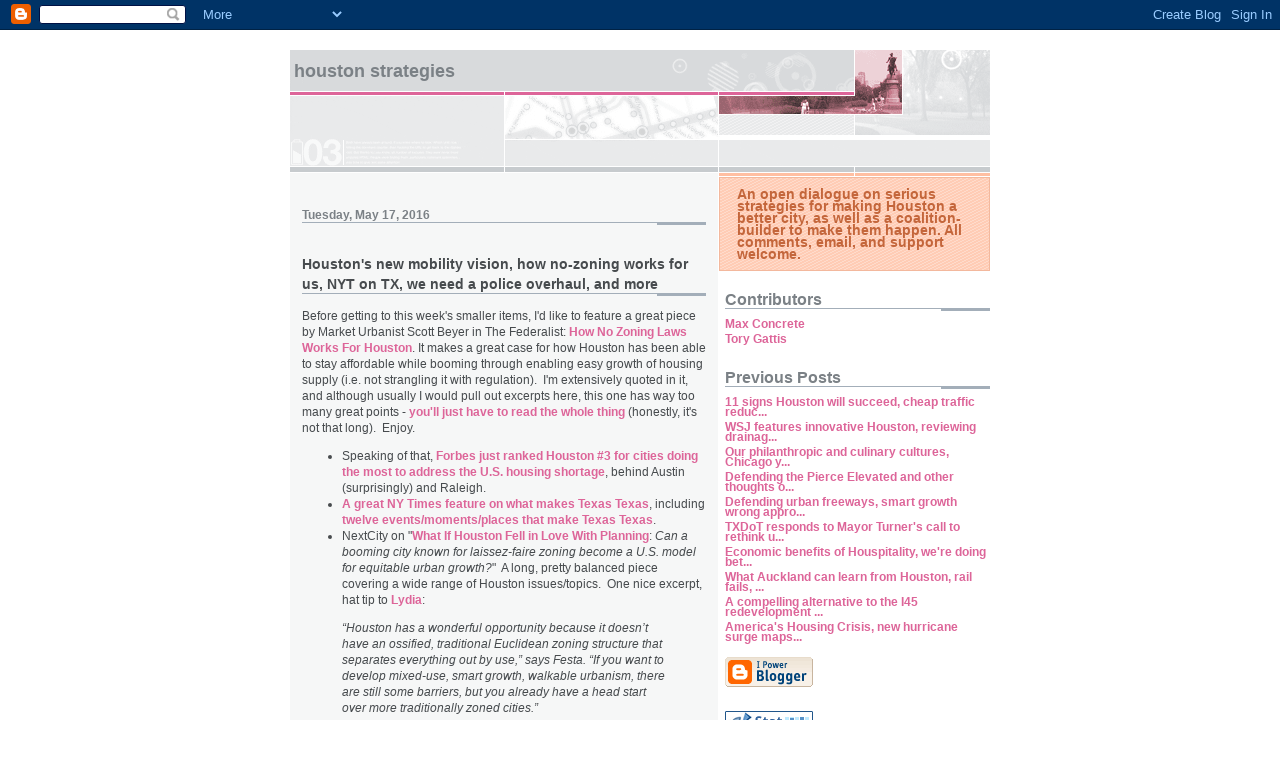

--- FILE ---
content_type: text/html; charset=UTF-8
request_url: https://houstonstrategies.blogspot.com/2016/05/houstons-new-mobility-vision-how-no.html
body_size: 9731
content:
<!DOCTYPE html PUBLIC "-//W3C//DTD XHTML 1.0 Strict//EN" "http://www.w3.org/TR/xhtml1/DTD/xhtml1-strict.dtd">

<html xmlns="http://www.w3.org/1999/xhtml" xml:lang="en" lang="en">
<head>
  <title>Houston Strategies: Houston's new mobility vision, how no-zoning works for us, NYT on TX, we need a police overhaul, and more</title>

  <script type="text/javascript">(function() { (function(){function b(g){this.t={};this.tick=function(h,m,f){var n=f!=void 0?f:(new Date).getTime();this.t[h]=[n,m];if(f==void 0)try{window.console.timeStamp("CSI/"+h)}catch(q){}};this.getStartTickTime=function(){return this.t.start[0]};this.tick("start",null,g)}var a;if(window.performance)var e=(a=window.performance.timing)&&a.responseStart;var p=e>0?new b(e):new b;window.jstiming={Timer:b,load:p};if(a){var c=a.navigationStart;c>0&&e>=c&&(window.jstiming.srt=e-c)}if(a){var d=window.jstiming.load;
c>0&&e>=c&&(d.tick("_wtsrt",void 0,c),d.tick("wtsrt_","_wtsrt",e),d.tick("tbsd_","wtsrt_"))}try{a=null,window.chrome&&window.chrome.csi&&(a=Math.floor(window.chrome.csi().pageT),d&&c>0&&(d.tick("_tbnd",void 0,window.chrome.csi().startE),d.tick("tbnd_","_tbnd",c))),a==null&&window.gtbExternal&&(a=window.gtbExternal.pageT()),a==null&&window.external&&(a=window.external.pageT,d&&c>0&&(d.tick("_tbnd",void 0,window.external.startE),d.tick("tbnd_","_tbnd",c))),a&&(window.jstiming.pt=a)}catch(g){}})();window.tickAboveFold=function(b){var a=0;if(b.offsetParent){do a+=b.offsetTop;while(b=b.offsetParent)}b=a;b<=750&&window.jstiming.load.tick("aft")};var k=!1;function l(){k||(k=!0,window.jstiming.load.tick("firstScrollTime"))}window.addEventListener?window.addEventListener("scroll",l,!1):window.attachEvent("onscroll",l);
 })();</script><script type="text/javascript">function a(){var b=window.location.href,c=b.split("?");switch(c.length){case 1:return b+"?m=1";case 2:return c[1].search("(^|&)m=")>=0?null:b+"&m=1";default:return null}}var d=navigator.userAgent;if(d.indexOf("Mobile")!=-1&&d.indexOf("WebKit")!=-1&&d.indexOf("iPad")==-1||d.indexOf("Opera Mini")!=-1||d.indexOf("IEMobile")!=-1){var e=a();e&&window.location.replace(e)};
</script><meta http-equiv="Content-Type" content="text/html; charset=UTF-8" />
<meta name="generator" content="Blogger" />
<link rel="icon" type="image/vnd.microsoft.icon" href="https://www.blogger.com/favicon.ico"/>
<link rel="alternate" type="application/atom+xml" title="Houston Strategies - Atom" href="https://houstonstrategies.blogspot.com/feeds/posts/default" />
<link rel="alternate" type="application/rss+xml" title="Houston Strategies - RSS" href="https://houstonstrategies.blogspot.com/feeds/posts/default?alt=rss" />
<link rel="service.post" type="application/atom+xml" title="Houston Strategies - Atom" href="https://www.blogger.com/feeds/11321606/posts/default" />
<link rel="alternate" type="application/atom+xml" title="Houston Strategies - Atom" href="https://houstonstrategies.blogspot.com/feeds/541235370895541348/comments/default" />
<link rel="stylesheet" type="text/css" href="https://www.blogger.com/static/v1/v-css/1601750677-blog_controls.css"/>
<link rel="stylesheet" type="text/css" href="https://www.blogger.com/dyn-css/authorization.css?targetBlogID=11321606&zx=df17c013-7fbe-4713-86a6-14669b632333"/>


  <style type="text/css">
/*
-----------------------------------------------------
Blogger Template Style
Name:     Snapshot: Madder
Designer: Dave Shea
URL:      mezzoblue.com / brightcreative.com
Date:     27 Feb 2004
------------------------------------------------------ */


/* -- basic html elements -- */
body {padding: 0; margin: 0; font: 75% Helvetica, Arial, sans-serif; color: #474B4E; background: #fff; text-align: center;}
a {color: #DD6599; font-weight: bold; text-decoration: none;}
a:visited {color: #D6A0B6;}
a:hover {text-decoration: underline; color: #FD0570;}
h1 {margin: 0; color: #7B8186; font-size: 1.5em; text-transform: lowercase;}
h1 a {color: #7B8186;}
h2, #comments h4 {font-size: 1em; margin: 2em 0 0 0; color: #7B8186; background: transparent url(//www.blogblog.com/snapshot/bg-header1.gif) bottom right no-repeat; padding-bottom: 2px;}
h3 {font-size: 1em; margin: 2em 0 0 0; background: transparent url(//www.blogblog.com/snapshot/bg-header1.gif) bottom right no-repeat; padding-bottom: 2px;}
h4, h5 {font-size: 0.9em; text-transform: lowercase; letter-spacing: 2px;}
h5 {color: #7B8186;}
h6 {font-size: 0.8em; text-transform: uppercase; letter-spacing: 2px;}
p {margin: 0 0 1em 0;}
img, form {border: 0; margin: 0;}

/* -- layout -- */
#content {width: 700px; margin: 0 auto; text-align: left; background: #fff url(//www.blogblog.com/snapshot/bg-body.gif) 0 0 repeat-y;}
#header {background: #D8DADC url(//www.blogblog.com/snapshot/bg-headerdiv.gif) 0 0 repeat-y;}
#header div {background: transparent url(//www.blogblog.com/snapshot/header-01.gif) bottom left no-repeat;}
#main {
 line-height: 1.4;
 float: left;
 padding: 10px 12px;
 border-top: solid 1px #fff;
 width: 428px;
 /* Tantek hack - http://www.tantek.com/CSS/Examples/boxmodelhack.html */
 voice-family: "\"}\""; 
 voice-family: inherit;
 width: 404px;
}
/* IE5 hack */
#main {}
#sidebar {margin-left: 428px; border-top: solid 1px #fff; padding: 4px 0 0 7px; background: #fff url(//www.blogblog.com/snapshot/bg-sidebar.gif) 1px 0 no-repeat;}
#footer {clear: both; background: #E9EAEB url(//www.blogblog.com/snapshot/bg-footer.gif) bottom left no-repeat; border-top: solid 1px #fff;}

/* -- header style -- */
#header h1 {padding: 12px 0 92px 4px; width: 557px; line-height: 1;}

/* -- content area style -- */
#main {line-height: 1.4;}
h3.post-title {font-size: 1.2em; margin-bottom: 0;}
h3.post-title a {color: #C4663B;}
.post {clear: both; margin-bottom: 4em;}
.post-footer em {color: #B4BABE; font-style: normal; float: left;}
.post-footer .comment-link {float: right;}
#main img {border: solid 1px #E3E4E4; padding: 2px; background: #fff;}
.deleted-comment {font-style:italic;color:gray;}

/* -- sidebar style -- */
#sidebar #description {border: solid 1px #F3B89D; padding: 10px 17px; color: #C4663B; background: #FFD1BC url(//www.blogblog.com/snapshot/bg-profile.gif); font-size: 1.2em; font-weight: bold; line-height: 0.9; margin: 0 0 0 -6px;}
#sidebar h2 {font-size: 1.3em; margin: 1.3em 0 0.5em 0;}
#sidebar dl {margin: 0 0 10px 0;}
#sidebar ul {list-style: none; margin: 0; padding: 0;}
#sidebar li {padding-bottom: 5px; line-height: 0.9;}
#profile-container {color: #7B8186;}
#profile-container img {border: solid 1px #7C78B5; padding: 4px 4px 8px 4px; margin: 0 10px 1em 0; float: left;}
.archive-list {margin-bottom: 2em;}
#powered-by {margin: 10px auto 20px auto;}


/* -- sidebar style -- */
#footer p {margin: 0; padding: 12px 8px; font-size: 0.9em;}
#footer hr {display: none;}
  </style>


<meta name='google-adsense-platform-account' content='ca-host-pub-1556223355139109'/>
<meta name='google-adsense-platform-domain' content='blogspot.com'/>
<!-- --><style type="text/css">@import url(//www.blogger.com/static/v1/v-css/navbar/3334278262-classic.css);
div.b-mobile {display:none;}
</style>

</head>

<body><script type="text/javascript">
    function setAttributeOnload(object, attribute, val) {
      if(window.addEventListener) {
        window.addEventListener('load',
          function(){ object[attribute] = val; }, false);
      } else {
        window.attachEvent('onload', function(){ object[attribute] = val; });
      }
    }
  </script>
<div id="navbar-iframe-container"></div>
<script type="text/javascript" src="https://apis.google.com/js/platform.js"></script>
<script type="text/javascript">
      gapi.load("gapi.iframes:gapi.iframes.style.bubble", function() {
        if (gapi.iframes && gapi.iframes.getContext) {
          gapi.iframes.getContext().openChild({
              url: 'https://www.blogger.com/navbar/11321606?origin\x3dhttps://houstonstrategies.blogspot.com',
              where: document.getElementById("navbar-iframe-container"),
              id: "navbar-iframe"
          });
        }
      });
    </script>


<!-- Begin #content - Centers all content and provides edges for floated columns -->
<div id="content">

<div id="header"><div>
  <h1><a href="http://houstonstrategies.blogspot.com/">
	Houston Strategies
	</a></h1>
</div></div>

<!-- Begin #main - Contains main-column blog content -->
<div id="main">



    
  <h2 class="date-header">Tuesday, May 17, 2016</h2>
  
  
  <!-- Begin .post -->
  <div class="post"><a name="541235370895541348"></a>
     
    
    <h3 class="post-title">
	 
	 Houston's new mobility vision, how no-zoning works for us, NYT on TX, we need a police overhaul, and more
	 
    </h3>
    
     
    <p><div style="clear:both;"></div>Before getting to this week's smaller items, I'd like to feature a great piece by Market Urbanist Scott Beyer in The Federalist:&nbsp;<a href="http://thefederalist.com/2016/05/13/how-no-zoning-laws-works-for-houston/">How No Zoning Laws Works For Houston</a>. It makes a great case for how Houston has been able to stay affordable while booming through enabling easy growth of housing supply (i.e. not strangling it with regulation). &nbsp;I'm extensively quoted in it, and although usually I would pull out excerpts here, this one has way too many great points - <a href="http://thefederalist.com/2016/05/13/how-no-zoning-laws-works-for-houston/">you'll just have to read the whole thing</a>&nbsp;(honestly, it's not that long). &nbsp;Enjoy.<br />
<ul>
<li>Speaking of that, <a href="http://www.forbes.com/sites/joelkotkin/2015/12/17/the-cities-doing-the-most-to-address-the-u-s-housing-shortage/#67d239057430">Forbes just ranked Houston #3 for cities doing the most to address the U.S. housing shortage</a>, behind Austin (surprisingly) and Raleigh.</li>
<li><a href="http://www.nytimes.com/2016/05/08/us/what-makes-texas-texas.html?partner=rss&amp;emc=rss">A great NY Times feature on what makes Texas Texas</a>, including <a href="http://www.nytimes.com/interactive/2016/05/08/us/08lone-star-state.html">twelve events/moments/places that make Texas Texas</a>.&nbsp;</li>
<li>NextCity on "<a href="https://nextcity.org/features/view/houston-flood-development-gentrification">What If Houston Fell in Love With Planning</a>: <i>Can a booming city known for laissez-faire zoning become a U.S. model for equitable urban growth?</i>" &nbsp;A long, pretty balanced piece covering a wide range of Houston issues/topics. &nbsp;One nice excerpt, hat tip to <a href="https://twitter.com/lydiadepillis/status/731414491120979968">Lydia</a>:</li>
</ul>
<blockquote class="tr_bq">
<i>“Houston has a wonderful opportunity because it doesn’t have an ossified, traditional Euclidean zoning structure that separates everything out by use,” says Festa. “If you want to develop mixed-use, smart growth, walkable urbanism, there are still some barriers, but you already have a head start over more traditionally zoned cities.”</i></blockquote>
<blockquote class="tr_bq">
But my favorite reaction is <a href="https://twitter.com/urbanophile/status/729672577065603072">this tweet</a> from the Urbanophile Aaron Renn:</blockquote>
<blockquote class="tr_bq">
"<i>Better question: what if other cities fell out of love with it?</i>"</blockquote>
<ul>
<li><a href="http://urbanedge.blogs.rice.edu/2016/05/13/without-zoning-equity-in-houston-takes-another-dimension/">Kinder</a> and the <a href="http://www.houstonchronicle.com/local/gray-matters/article/Houston-Sprawl-becoming-density-7467542.php?t=3ccd07d524438d9cbb&amp;cmpid=twitter-premium">Chronicle</a> react to the NextCity piece, to which I ask <b>why would we want to empower NIMBYs to stop development?</b> That's what happens in every city, and it cuts off housing supply rapidly leading to unaffordability. Is that what we want too? &nbsp;<a href="http://on.wsj.com/1SG9pHY">The Wall Street Journal just recognized us for growth without unaffordability</a> - why do we want to eliminate one of our great strengths? &nbsp;If you're afraid of development in your neighborhood, make sure you move to one with deed restrictions, otherwise buy your house with your eyes open to how the neighborhood may change over time. &nbsp;</li>
<li><a href="http://www.houston.org/pdf/research/quickview/Economy_at_a_Glance.pdf">GHP May issue of Economy at a Glance</a> looks at apartments, industrial space, sales taxes, employment and foreign trade.</li>
<li>Hat tip to Jay for <a href="http://www.houston-criminalattorney.com/most-dangerous-cities-texas/">this crime ranking of cities</a>, which unfortunately we don't do so well on: "<i>It's 'sortable' by investment in police, crime rank and community risk factors. What struck me is that Houston has among the highest investment in police, is only middle-high on risk factors, but is still second highest on crime. Clearly money spent is not money spent well.</i>"</li>
</ul>
Finally, I was able to attend the Mayor's State of Mobility address today. &nbsp;It was a long, detailed, balanced, well thought-out speech on a strategy for addressing Houston's mobility needs. &nbsp;I agreed with almost all of it, with one notable exception being the claim that the Katy Freeway expansion was a mistake because it's just as congested as it used to be. &nbsp;That may be, but it moves twice as many people as it used to, and if we hadn't done it, congestion would be far worse out there, and I'm sure many employers in that corridor would have abandoned Houston for Katy, The Woodlands, and Sugar Land. &nbsp;One interesting item of note from the Mayor: he will *not* force rail on neighborhoods that don't want it, which means the University Line is essentially dead west of Shepherd as long as he's in office (not that I think METRO has the funds available in any case).<br />
<br />
At the same event, TAG had this graphic with the consensus $69B Regional Mobility Vision. &nbsp;Two things really jumped out at me. &nbsp;The first is that METRO is showing $24 *billion* of new rail lines as a "minimum need"!! Not sure where that funding is supposed to come from, or if it did magically appear, <a href="http://www.houstonchronicle.com/local/gray-matters/article/How-to-fix-Houston-traffic-Let-s-talk-MaX-Lanes-6832229.php?t=080f5754dc&amp;cmpid=email-premium">whether all these lines would be the best use of it</a>. &nbsp;The other thing that jumped out at me? Well, if you look closely, evidently the downtown CBD is moving to the East End... lol.<br />
<br />
<table align="center" cellpadding="0" cellspacing="0" class="tr-caption-container" style="margin-left: auto; margin-right: auto; text-align: center;"><tbody>
<tr><td style="text-align: center;"><a href="https://blogger.googleusercontent.com/img/b/R29vZ2xl/AVvXsEid7V2IikJ0Frh3stu0onuJrtQdnuU99AYa3xQivEC0M3gj0fn4tdYQ_CIY1cqMgtR7Abt76VjajC268R1u7GG2OFtdEsYV9deZ7AMKahxQYLsCjls5p7hUS_H5_AckE0qFlgSjLg/s1600/TAG+Regional+Mobility+Vision%252C+5-17-16.jpg" imageanchor="1" style="margin-left: auto; margin-right: auto;"><img border="0" height="640" src="https://blogger.googleusercontent.com/img/b/R29vZ2xl/AVvXsEid7V2IikJ0Frh3stu0onuJrtQdnuU99AYa3xQivEC0M3gj0fn4tdYQ_CIY1cqMgtR7Abt76VjajC268R1u7GG2OFtdEsYV9deZ7AMKahxQYLsCjls5p7hUS_H5_AckE0qFlgSjLg/s640/TAG+Regional+Mobility+Vision%252C+5-17-16.jpg" width="362" /></a></td></tr>
<tr><td class="tr-caption" style="text-align: center;">TAG Houston Regional Mobility Vision</td></tr>
</tbody></table>
<br /><div style="clear:both; padding-bottom:0.25em"></div><p class="blogger-labels">Labels: <a rel='tag' href="http://houstonstrategies.blogspot.com/search/label/affordability">affordability</a>, <a rel='tag' href="http://houstonstrategies.blogspot.com/search/label/crime%20reduction">crime reduction</a>, <a rel='tag' href="http://houstonstrategies.blogspot.com/search/label/deed%20restrictions">deed restrictions</a>, <a rel='tag' href="http://houstonstrategies.blogspot.com/search/label/density">density</a>, <a rel='tag' href="http://houstonstrategies.blogspot.com/search/label/home%20affordability">home affordability</a>, <a rel='tag' href="http://houstonstrategies.blogspot.com/search/label/land-use%20regulation">land-use regulation</a>, <a rel='tag' href="http://houstonstrategies.blogspot.com/search/label/Metro">Metro</a>, <a rel='tag' href="http://houstonstrategies.blogspot.com/search/label/mobility%20strategies">mobility strategies</a>, <a rel='tag' href="http://houstonstrategies.blogspot.com/search/label/planning">planning</a>, <a rel='tag' href="http://houstonstrategies.blogspot.com/search/label/rail">rail</a>, <a rel='tag' href="http://houstonstrategies.blogspot.com/search/label/rankings">rankings</a>, <a rel='tag' href="http://houstonstrategies.blogspot.com/search/label/transportation%20plan">transportation plan</a>, <a rel='tag' href="http://houstonstrategies.blogspot.com/search/label/zoning">zoning</a></p></p>
        
    <p class="post-footer">
      <em>posted by Tory Gattis @ <a href="http://houstonstrategies.blogspot.com/2016/05/houstons-new-mobility-vision-how-no.html" title="permanent link">7:40 PM</a></em>
       <span class="item-action"><a href="https://www.blogger.com/email-post/11321606/541235370895541348" title="Email Post"><img class="icon-action" alt="" src="https://resources.blogblog.com/img/icon18_email.gif" height="13" width="18"/></a></span><span class="item-control blog-admin pid-954280733"><a style="border:none;" href="https://www.blogger.com/post-edit.g?blogID=11321606&postID=541235370895541348&from=pencil" title="Edit Post"><img class="icon-action" alt="" src="https://resources.blogblog.com/img/icon18_edit_allbkg.gif" height="18" width="18"></a></span>
    </p>
  </div>
  <!-- End .post -->
  
  
  
  <!-- Begin #comments -->
 

  <div id="comments">

	<a name="comments"></a>
    
    <h4>1 Comments:</h4>
    
    <dl id="comments-block">
      
      <dt class="comment-data" id="c000000045"><a name="c7840452130584745"></a>
        At <a href="#c7840452130584745" title="comment permalink">6:55 AM, May 18, 2016</a>,
        <span style="line-height:16px" class="comment-icon blogger-comment-icon"><img src="https://resources.blogblog.com/img/b16-rounded.gif" alt="Blogger" style="display:inline;" /></span>&nbsp;<a href="https://www.blogger.com/profile/08956173697585406819" rel="nofollow">George Rogers</a> said...
      </dt>
      <dd class="comment-body">
        <p>Austin won that list because of smaller base.</p>
	  <span class="item-control blog-admin pid-1307410321"><a style="border:none;" href="https://www.blogger.com/comment/delete/11321606/7840452130584745" title="Delete Comment" ><span class="delete-comment-icon">&nbsp;</span></a></span>
      </dd>
     
    </dl>
	
	<p>
    <a class="comment-link" href="https://www.blogger.com/comment/fullpage/post/11321606/541235370895541348">Post a Comment</a>
    </p>
  
  
   

	
	<p>
	<a href="http://houstonstrategies.blogspot.com/">&lt;&lt; Home</a>
    </p>
    </div>


  <!-- End #comments -->


</div>
<!-- End #main -->


<!-- Begin #sidebar -->
<div id="sidebar">
    
  <p id="description">An open dialogue on serious strategies for making Houston a better city, as well as a coalition-builder to make them happen.  All comments, email, and support welcome.</p>


  <!-- Begin #profile-container -->

    <div id='profile-container'>
<h2 class='sidebar-title'>Contributors</h2>
<ul class='profile-datablock'>
<li class='profile-link'><a rel='author' href='https://www.blogger.com/profile/13957736961842204312'>Max Concrete</a></li>
<li class='profile-link'><a rel='author' href='https://www.blogger.com/profile/14219981302409618830'>Tory Gattis</a></li>
</ul>
</div>


<!-- commenting out old headshot link to gratitude.net server
<p id="headshot"><a href="http://www.blogger.com/profile/7485250"><img src="http://www.gratitude.net/servlet/JiveServlet/download/364-6762-9290-40/Headshot%20for%20blog.jpg/unusedLinkText.jpg" alt="Headshot" /></a></p>
-->

  <!-- End #profile -->
    
        
  
  <h2 class="sidebar-title">Previous Posts</h2>
  
  <ul id="recently">
    
        <li><a href="http://houstonstrategies.blogspot.com/2016/05/11-signs-houston-will-succeed-cheap.html">11 signs Houston will succeed, cheap traffic reduc...</a></li>
     
        <li><a href="http://houstonstrategies.blogspot.com/2016/04/wsj-features-innovative-houston.html">WSJ features innovative Houston, reviewing drainag...</a></li>
     
        <li><a href="http://houstonstrategies.blogspot.com/2016/04/our-philanthropic-and-culinary-cultures.html">Our philanthropic and culinary cultures, Chicago y...</a></li>
     
        <li><a href="http://houstonstrategies.blogspot.com/2016/04/defending-pierce-elevated-and-other.html">Defending the Pierce Elevated and other thoughts o...</a></li>
     
        <li><a href="http://houstonstrategies.blogspot.com/2016/04/defending-urban-freeways-smart-growth.html">Defending urban freeways, smart growth wrong appro...</a></li>
     
        <li><a href="http://houstonstrategies.blogspot.com/2016/04/txdot-responds-to-mayor-turners-call-to.html">TXDoT responds to Mayor Turner&#39;s call to rethink u...</a></li>
     
        <li><a href="http://houstonstrategies.blogspot.com/2016/03/economic-benefits-of-houspitality-were.html">Economic benefits of Houspitality, we&#39;re doing bet...</a></li>
     
        <li><a href="http://houstonstrategies.blogspot.com/2016/03/what-auckland-can-learn-from-houston.html">What Auckland can learn from Houston, rail fails, ...</a></li>
     
        <li><a href="http://houstonstrategies.blogspot.com/2016/03/a-compelling-alternative-to-i45.html">A compelling alternative to the I45 redevelopment ...</a></li>
     
        <li><a href="http://houstonstrategies.blogspot.com/2016/03/americas-housing-crisis-new-hurricane.html">America&#39;s Housing Crisis, new hurricane surge maps...</a></li>
     
  </ul>
  
    

<!-- Old TXU ad removed 10/26/12, commented out
<div id="icw_wrapper" class="icw"><script type="text/javascript"
src="http://social.txu.com/widgets/js/widget.js"></script><link
rel="stylesheet" type="text/css"
href="http://social.txu.com/widgets/css/widget.css"><div class="w_logo"><div
style="clear: both; margin:0 auto;"><a rel="nofollow"
href="http://www.txu.com/en/residential/plans-offers.aspx"><img
style="margin:0 auto; width: 100%; height: 124px;"
src="http://social.txu.com/widgets/img/1x1.gif" /></a></div></div><div
class="w_nav"><ul><li class="w_nav_item_on"><a href="#">1</a></li><li><a
href="#">2</a></li><li><a href="#">3</a></li></ul></div><div
class="w_content"><ul><li class="w_content_on"><div
class="w_content_text"><a href="http://www.txu.com/"><span
class="w_content_header">Texas Energy Plans</span></a><p>TXU Energy can
customize a plan to meet the energy needs of your
business.</p></div></li><li class="image_left"><div
class="w_content_text"><a href="http://www.txu.com/"><span
class="w_content_header">Texas Power Company</span></a><p>TXU Energy has
simple power plans and innovative tools to help you
save.</p></div></li><li><div class="w_content_text"><a
href="http://www.txu.com/en/about/why-txu-energy/plan-types.aspx"><span
class="w_content_header">Texas Electricity Plans</span></a><p>TXU Energy
makes finding a plan for your home easy. Learn the basics
now.</p></div></li></ul></div><div class="w_learn_more"><a rel="nofollow"
href="http://www.txu.com/"><img
src="http://social.txu.com/widgets/img/w-learn-more.png" /></a></div>
-->

  
  
  <p id="powered-by"><a href="//www.blogger.com"><img src="https://lh3.googleusercontent.com/blogger_img_proxy/AEn0k_v-sM7lEw_RPq-E4CisRm5CX7_ET7JbXpqzqqkG85aZSpD2opuuNYTp6y09g3bEdxZGtLddx25dYN-GWAa6SqKthwylc8CGnamL1Mfsvnak=s0-d" alt="Powered by Blogger"></a></p>

<!-- Start of StatCounter Code -->
<script type="text/javascript" language="javascript">
var sc_project=594313; 
var sc_partition=4; 
var sc_security="24c37f65"; 
</script>

<script type="text/javascript" language="javascript" src="//www.statcounter.com/counter/counter.js"></script><noscript><a href="http://www.statcounter.com/" target="_blank"><img src="https://lh3.googleusercontent.com/blogger_img_proxy/AEn0k_ub_0QYLdR5q7pGhIHvKjkurPX3B4QaynMVmx-jaZ5kQNvbhc2ZCoJCQsvhAImHRTHD3Fn5ZA7__fXPxGGhA2zSF7sFL2cVD3OmkNJF5uWbxSKxNwf-zVt3N7tq2FvOLeqsH_X197fKBRkCh4ZRx6Raxyf_=s0-d" alt="web page hit counter" border="0"></a> </noscript>
<!-- End of StatCounter Code -->

<!-- Start BlogBurst authorization code -->
<a href="http://www.blogburst.com/">
<img border="0" src="https://lh3.googleusercontent.com/blogger_img_proxy/AEn0k_s2uzjqLVihfqcKeAgU7oni9MsEZBJtLxlsAvvns3SX6BsIowTaFuv6kWqooHj_-WOmpzpeaRzztsHdf0lTD4_PJ1MXNxi6TjbFNx5hhYpWFCK89ZZRpXVHkxo-jIYt6v4wv-pp5unBoVMJQDIr8kQ0rSo8PP49eGrBbvA=s0-d">
</a>
<!-- End of BlogBurst Code -->

<!-- Start Google Groups email signup box code -->
<br>
<br>
<table style="border:1px solid #aa0033; font-size:small" align=center>
  <tr>
    <td rowspan=3>
     <img src="https://lh3.googleusercontent.com/blogger_img_proxy/AEn0k_ttCfMb55r6NxcUXGHco5Gw9QHNYf5RkQIDLL7HzFuIX9fheSCc8eDOPC-jZ-3c2z67Ev57T3InDokjhPPdiwWTvfsxQkvEo7cBoO6J6QAb-tyG-S3uAtBb=s0-d" height="58" width="150" alt="Google Groups">
    </td>
    <td colspan=2 align=center><b>Subscribe to Houston Strategies</b></td>
  </tr>
  <form action="http://groups.google.com/group/HoustonStrategies/boxsubscribe">
  <tr> 
    <td>Email: <input type=text name=email></td>
    <td>
      <table 
       style="background-color:#ffcc33;padding:2px;border:2px outset #ffcc33;">
      <tr>
        <td>
         <input type=submit name="sub" value="Subscribe">
        </td>
      </tr>
      </table>
    </td>
  </tr>
   </form>
  <tr><td colspan=2 align=center>
   <a href="http://groups.google.com/group/HoustonStrategies">Browse Archives</a> at <a href="http://groups.google.com/">groups.google.com</a>
  </td></tr>
</table>
<!-- End Google Groups email signup box code -->

  <!--
  <p>This is a paragraph of text that could go in the sidebar.</p>
  -->
  


</div>
<!-- End #sidebar -->



<!-- Begin #footer -->
<div id="footer"><hr />
  <p><!-- This is an optional footer. If you want text here, place it inside these tags, and remove this comment. -->&nbsp;</p>
</div>
<!-- End #footer -->




</div>
<!-- End #content -->

</body>
</html>